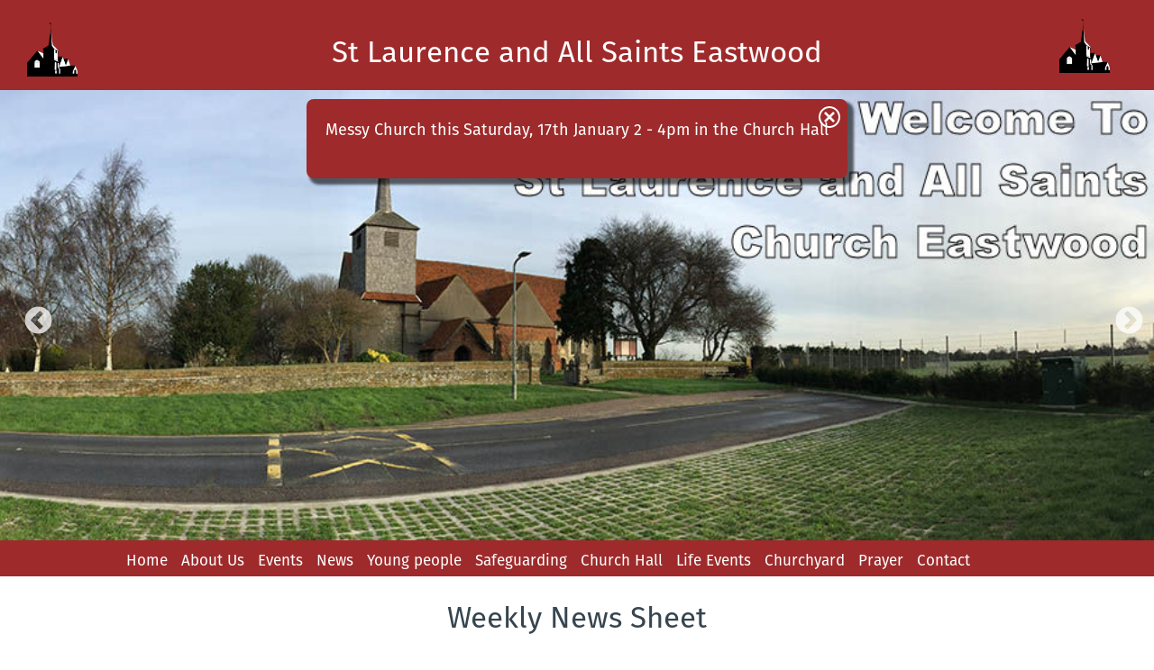

--- FILE ---
content_type: text/html; charset=UTF-8
request_url: https://www.st-laurence.org.uk/newssheets
body_size: 3310
content:
<!DOCTYPE html>
<html lang="en">
<head>
    <meta charset="utf-8" />

<meta name="viewport" content="width=device-width,initial-scale=1,target-densitydpi=device-dpi" />
<title></title>
  
   <link rel="shortcut icon" href="/favicon.ico" type="image/x-icon">
<link rel="icon" href="/favicon.ico" type="image/x-icon">
 
<link rel="stylesheet" href="https://use.typekit.net/cyp0fmr.css">
 <script data-ad-client="ca-pub-4426436577839578" async src="https://pagead2.googlesyndication.com/pagead/js/adsbygoogle.js"></script>

 
</head>
<body >


 <header id="siteheader">
   <div class=" large-12 columns"  > <h1>St Laurence and All Saints Eastwood</h1>    <div class=" toggle-topbar " ><div class="menu-icon" id="menuicon">
            <div class="line top" id="menutopline" ></div>
            <div class="line middle" id="menumiddleline" ></div>
            <div class="line bottom" id="menubottomline"  ></div>
            <span class="menuitemtableft">menu</span>
        </div> </div></div> 

       
       
    </header>
  <nav class="navigation-overlay"  id="navigation-overlay">
  <div class="navigation">
    <ul>
            <li role="presentation" class="  ">
                    <a href="https://www.st-laurence.org.uk/" >
                Home
            </a>
        
            </li>
    <li role="presentation" class="  ">
                    <a href="https://www.st-laurence.org.uk/about-us" >
                About Us
            </a>
        
                    <ul>    <li role="presentation" class="  ">
                    <a href="https://www.st-laurence.org.uk/meet-theteam" >
                Meet the Team
            </a>
        
            </li>
    <li role="presentation" class="  ">
                    <a href="https://www.st-laurence.org.uk/history" >
                History
            </a>
        
            </li>
</ul>
            </li>
    <li role="presentation" class="  ">
                    <a href="https://www.st-laurence.org.uk/whats" >
                Events
            </a>
        
                    <ul>    <li role="presentation" class="  ">
                    <a href="https://www.st-laurence.org.uk/messy-church" >
                Messy Church
            </a>
        
            </li>
</ul>
            </li>
    <li role="presentation" class=" child-active ">
                    <a href="https://www.st-laurence.org.uk/news" >
                News
            </a>
        
                    <ul>    <li role="presentation" class="active  ">
                    <a href="https://www.st-laurence.org.uk/newssheets" >
                Weekly News Sheets
            </a>
        
            </li>
    <li role="presentation" class="  ">
                    <a href="https://www.st-laurence.org.uk/donations" >
                Donations
            </a>
        
            </li>
</ul>
            </li>
    <li role="presentation" class="  ">
                    <a href="https://www.st-laurence.org.uk/gallery" >
                Young people
            </a>
        
                    <ul>    <li role="presentation" class="  ">
                    <a href="https://www.st-laurence.org.uk/honeybees" >
                Honeybees
            </a>
        
            </li>
    <li role="presentation" class="  ">
                    <a href="https://www.st-laurence.org.uk/messy-church" >
                Messy Church
            </a>
        
            </li>
</ul>
            </li>
    <li role="presentation" class="  ">
                    <a href="https://www.st-laurence.org.uk/safeguarding" >
                Safeguarding
            </a>
        
                    <ul>    <li role="presentation" class="  ">
                    <a href="https://www.st-laurence.org.uk/safeguarding/gdpr" >
                GDPR
            </a>
        
            </li>
</ul>
            </li>
    <li role="presentation" class="  ">
                    <a href="https://www.st-laurence.org.uk/churchhall" >
                Church Hall
            </a>
        
            </li>
    <li role="presentation" class="  ">
                    <a href="https://www.st-laurence.org.uk/life-events" >
                Life Events
            </a>
        
                    <ul>    <li role="presentation" class="  ">
                    <a href="https://www.st-laurence.org.uk/life-events/baptism" >
                Baptism
            </a>
        
            </li>
    <li role="presentation" class="  ">
                    <a href="https://www.st-laurence.org.uk/life-events/weddings" >
                Weddings
            </a>
        
            </li>
    <li role="presentation" class="  ">
                    <a href="https://www.st-laurence.org.uk/life-events/funerals" >
                Funeral
            </a>
        
            </li>
</ul>
            </li>
    <li role="presentation" class="  ">
                    <a href="http://thechurchyard.co.uk/plots/" >
                Churchyard
            </a>
        
            </li>
    <li role="presentation" class="  ">
                    <a href="https://www.st-laurence.org.uk/prayer" >
                Prayer
            </a>
        
                    <ul>    <li role="presentation" class="  ">
                    <a href="https://www.st-laurence.org.uk/prayer-diary" >
                Prayer Diary
            </a>
        
            </li>
</ul>
            </li>
    <li role="presentation" class="  ">
                    <a href="https://www.st-laurence.org.uk/contactus" >
                Contact
            </a>
        
            </li>
    </ul>
    </div>
 </nav>
      <div class="spacer" id="spacer"></div><div class="slick-slider-1">
			        	<div class="slide">
		        <div class="slide-image" style="background-image: url( 'https://www.st-laurence.org.uk/storage/app/media/Church%20Welcome%201.jpg' ); background-position: 100% 0%;">
		        			        </div>
	        </div>
            		        	<div class="slide">
		        <div class="slide-image" style="background-image: url( 'https://www.st-laurence.org.uk/storage/app/media/Pan3.jpg' ); background-position: 50% 50%;">
		        			        </div>
	        </div>
            		        	<div class="slide">
		        <div class="slide-image" style="background-image: url( 'https://www.st-laurence.org.uk/storage/app/media/image0.jpeg' ); background-position: 50% 50%;">
		        			        </div>
	        </div>
            		        	<div class="slide">
		        <div class="slide-image" style="background-image: url( 'https://www.st-laurence.org.uk/storage/app/media/Pan1.jpg' ); background-position: 50% 50%;">
		        			        </div>
	        </div>
            		        	<div class="slide">
		        <div class="slide-image" style="background-image: url( 'https://www.st-laurence.org.uk/storage/app/media/St%20L%20Pic.jpg' ); background-position: 50% 25%;">
		        			        </div>
	        </div>
            </div>
<nav class="desktopmenu"> <div class="menu">    <ul>
            <li role="presentation" class="  ">
                    <a href="https://www.st-laurence.org.uk/" >
                Home
            </a>
        
            </li>
    <li role="presentation" class="  ">
                    <a href="https://www.st-laurence.org.uk/about-us" >
                About Us
            </a>
        
                    <ul>    <li role="presentation" class="  ">
                    <a href="https://www.st-laurence.org.uk/meet-theteam" >
                Meet the Team
            </a>
        
            </li>
    <li role="presentation" class="  ">
                    <a href="https://www.st-laurence.org.uk/history" >
                History
            </a>
        
            </li>
</ul>
            </li>
    <li role="presentation" class="  ">
                    <a href="https://www.st-laurence.org.uk/whats" >
                Events
            </a>
        
                    <ul>    <li role="presentation" class="  ">
                    <a href="https://www.st-laurence.org.uk/messy-church" >
                Messy Church
            </a>
        
            </li>
</ul>
            </li>
    <li role="presentation" class=" child-active ">
                    <a href="https://www.st-laurence.org.uk/news" >
                News
            </a>
        
                    <ul>    <li role="presentation" class="active  ">
                    <a href="https://www.st-laurence.org.uk/newssheets" >
                Weekly News Sheets
            </a>
        
            </li>
    <li role="presentation" class="  ">
                    <a href="https://www.st-laurence.org.uk/donations" >
                Donations
            </a>
        
            </li>
</ul>
            </li>
    <li role="presentation" class="  ">
                    <a href="https://www.st-laurence.org.uk/gallery" >
                Young people
            </a>
        
                    <ul>    <li role="presentation" class="  ">
                    <a href="https://www.st-laurence.org.uk/honeybees" >
                Honeybees
            </a>
        
            </li>
    <li role="presentation" class="  ">
                    <a href="https://www.st-laurence.org.uk/messy-church" >
                Messy Church
            </a>
        
            </li>
</ul>
            </li>
    <li role="presentation" class="  ">
                    <a href="https://www.st-laurence.org.uk/safeguarding" >
                Safeguarding
            </a>
        
                    <ul>    <li role="presentation" class="  ">
                    <a href="https://www.st-laurence.org.uk/safeguarding/gdpr" >
                GDPR
            </a>
        
            </li>
</ul>
            </li>
    <li role="presentation" class="  ">
                    <a href="https://www.st-laurence.org.uk/churchhall" >
                Church Hall
            </a>
        
            </li>
    <li role="presentation" class="  ">
                    <a href="https://www.st-laurence.org.uk/life-events" >
                Life Events
            </a>
        
                    <ul>    <li role="presentation" class="  ">
                    <a href="https://www.st-laurence.org.uk/life-events/baptism" >
                Baptism
            </a>
        
            </li>
    <li role="presentation" class="  ">
                    <a href="https://www.st-laurence.org.uk/life-events/weddings" >
                Weddings
            </a>
        
            </li>
    <li role="presentation" class="  ">
                    <a href="https://www.st-laurence.org.uk/life-events/funerals" >
                Funeral
            </a>
        
            </li>
</ul>
            </li>
    <li role="presentation" class="  ">
                    <a href="http://thechurchyard.co.uk/plots/" >
                Churchyard
            </a>
        
            </li>
    <li role="presentation" class="  ">
                    <a href="https://www.st-laurence.org.uk/prayer" >
                Prayer
            </a>
        
                    <ul>    <li role="presentation" class="  ">
                    <a href="https://www.st-laurence.org.uk/prayer-diary" >
                Prayer Diary
            </a>
        
            </li>
</ul>
            </li>
    <li role="presentation" class="  ">
                    <a href="https://www.st-laurence.org.uk/contactus" >
                Contact
            </a>
        
            </li>
    </ul>
        </div></nav>

  <!-- Header bar --><section id="slide1" class="slides "> 
<div class="content content1 contentextrawide contentzerogap"> 

<h1>Weekly News Sheet</h1>
  </div> 
 
	<div class="content content3  contentnogap contentextrawide ">
	<div class="row" style="height:15px"></div>

<div class="fl-style">
        <ol class="nav nav-pills nav-stacked " style="list-style-type: none; width: 100%; margin 0 auto; ">
          <h3></h3>
      <li><a href="https://www.st-laurence.org.uk/storage/app/uploads/public/696/124/f21/696124f214451548918527.pdf" target="_blank" >11th January News Sheet</a></li>
          <h3></h3>
      <li><a href="https://www.st-laurence.org.uk/storage/app/uploads/public/696/126/02c/69612602ce3da104234897.pdf" target="_blank" >4th January News Sheet</a></li>
          <h3></h3>
      <li><a href="https://www.st-laurence.org.uk/storage/app/uploads/public/694/fad/906/694fad906c2c4895434164.pdf" target="_blank" >28th December News Sheet</a></li>
          <h3></h3>
      <li><a href="https://www.st-laurence.org.uk/storage/app/uploads/public/694/5bb/0f5/6945bb0f579b6554824721.pdf" target="_blank" >21st December News Sheet</a></li>
          <h3></h3>
      <li><a href="https://www.st-laurence.org.uk/storage/app/uploads/public/693/c38/7d1/693c387d15768975516073.pdf" target="_blank" >14th December News Sheet</a></li>
        </ol>
    </div>
	<div>
 
</section>


<div class="clear"></div>

 
 
 
 
 
  
	<div class="clear"></div>
  <div class="floatinriskwarning"><svg xmlns="http://www.w3.org/2000/svg" class="xicon" width="24" height="24" viewBox="0 0 24 24">
	 <style type="text/css">
	.cross{fill:#fff;}
</style><path class="cross" d="M12 2c5.514 0 10 4.486 10 10s-4.486 10-10 10-10-4.486-10-10 4.486-10 10-10zm0-2c-6.627 0-12 5.373-12 12s5.373 12 12 12 12-5.373 12-12-5.373-12-12-12zm6 16.094l-4.157-4.104 4.1-4.141-1.849-1.849-4.105 4.159-4.156-4.102-1.833 1.834 4.161 4.12-4.104 4.157 1.834 1.832 4.118-4.159 4.143 4.102 1.848-1.849z"/></svg><p>Messy Church this Saturday, 17th January 2 - 4pm in the Church Hall</p></div>
<footer>

  <div class="row">

		 <div class="container footerleft">

                   
</div>
 <div class="clear"></div>
<div class="socialnetwork"><a  href="https://www.chelmsford.anglican.org/" class="social news" > </a>
<a  href="https://www.churchofengland.org/" class="social item" > </a></div>


      		  <div class="clear"></div>
      	

<p class="copyrightbit">© St Laurence and All Saints. <a href="/privacypolicy">Privacy Policy</a><br>

St Laurence and All Saints Church, Eastwoodbury Lane, Southend, Essex SS2 6UN</p>



      </div>

  </footer> <link href="https://www.st-laurence.org.uk/combine/01f476ebd9fe0d4acf4207d4530b6da3-1623199746" rel="stylesheet">    
<script  src="https://www.st-laurence.org.uk/combine/9dd0270cf71ffa748e64897246b1cb6c-1591140852"  ></script>
 
    <script src="/modules/system/assets/js/framework.js"></script>
    <script src="/modules/system/assets/js/framework.js"></script>
<script src="/modules/system/assets/js/framework.extras.js"></script>
<link rel="stylesheet" property="stylesheet" href="/modules/system/assets/css/framework.extras.css">
        <script src="https://www.st-laurence.org.uk/plugins/peterhegman/slickslider/assets/slick/slick.min.js"></script>
<script>
		$(document).ready(function(){
			var args = {
				accessibility: true,
				autoplay: false,
				autoplaySpeed: 3000,
				arrows: true,
				prevArrow: '<button type="button" class="slick-prev">Previous</button>',
				nextArrow: '<button type="button" class="slick-next">Next</button>',
				centerMode: false,
				centerPadding: '50px',
				cssEase: 'ease',
				dots: false,
				draggable: true,
				fade: false,
				focusOnSelect: false,
				easing: 'linear',
				edgeFriction: 0.15,
				infinite: true,
				initialSlide: 0,
				lazyLoad: 'ondemand',
				mobileFirst: false,
				pauseOnFocus: true,
				pauseOnHover: true,
				pauseOnDotsHover: true,
				rows: 1,
				slidesPerRow: 1,
				slidesToShow: 1,
				slidesToScroll: 1,
				speed: 300,
				swipe: true,
				touchMove: true,
				touchThreshold: 5,
				useCSS: true,
				useTransform: true,
				vertical: false,
				verticalSwiping: false,
				rtl: false,
				waitForAnimate: true,
				zIndex: 1000,
				responsive: []
			};
			$('.slick-slider-1').slick(args);

			// $(window).resize(function() {
			// 	$('.slick-slider-1').slick('unslick');
			// 	$('.slick-slider-1').slick(args);
			// });
		});

    </script><link rel="stylesheet" href="https://www.st-laurence.org.uk/plugins/peterhegman/slickslider/assets/slick/slick.css">
<link rel="stylesheet" href="https://www.st-laurence.org.uk/plugins/peterhegman/slickslider/assets/slick/slick-theme.css">
<style>
    	.slick-slider-1 .slick-slide > div > div {
    		float: left!important;
    	}
    	.slick-slider-1 .slick-slide > div > a {
    		float: left!important;
    	}
    	.slick-slider-1 .slick-slide .slide-image {
    		min-height: 500px;
    		position: relative;
    		background-size: cover;
		    display: -webkit-box;
		    display: -ms-flexbox;
		    display: flex;
		    -webkit-box-pack: center;
	        -ms-flex-pack: center;
            justify-content: center;
		    -webkit-box-align: center;
	        -ms-flex-align: center;
            align-items: center;
    	}
    	.slick-slider-1 .slick-slide .slide-image .slide-content {
    		color: #ffffff;
    		text-align: center;
    	}
    	    </style>

</body>
</html>

--- FILE ---
content_type: text/html; charset=utf-8
request_url: https://www.google.com/recaptcha/api2/aframe
body_size: 266
content:
<!DOCTYPE HTML><html><head><meta http-equiv="content-type" content="text/html; charset=UTF-8"></head><body><script nonce="5tHghizM5blArA6CK40BvQ">/** Anti-fraud and anti-abuse applications only. See google.com/recaptcha */ try{var clients={'sodar':'https://pagead2.googlesyndication.com/pagead/sodar?'};window.addEventListener("message",function(a){try{if(a.source===window.parent){var b=JSON.parse(a.data);var c=clients[b['id']];if(c){var d=document.createElement('img');d.src=c+b['params']+'&rc='+(localStorage.getItem("rc::a")?sessionStorage.getItem("rc::b"):"");window.document.body.appendChild(d);sessionStorage.setItem("rc::e",parseInt(sessionStorage.getItem("rc::e")||0)+1);localStorage.setItem("rc::h",'1768508126271');}}}catch(b){}});window.parent.postMessage("_grecaptcha_ready", "*");}catch(b){}</script></body></html>